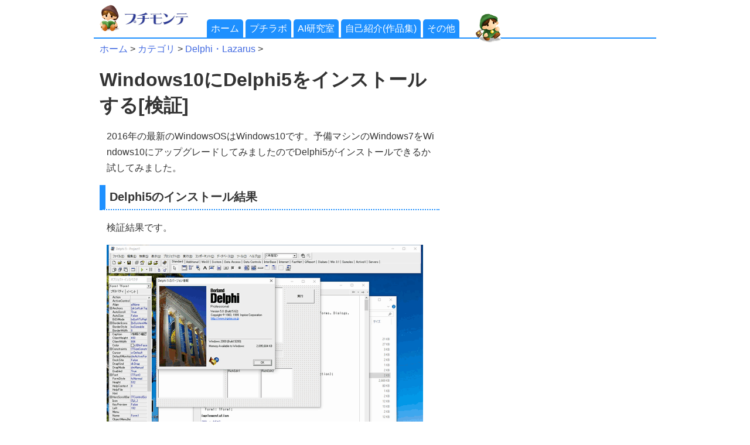

--- FILE ---
content_type: text/html
request_url: https://www.petitmonte.com/delphi/windows10_delphi_install.html
body_size: 8616
content:
<!DOCTYPE html PUBLIC "-//W3C//DTD XHTML 1.0 Transitional//EN" "http://www.w3.org/TR/xhtml1/DTD/xhtml1-transitional.dtd">
<html xmlns="http://www.w3.org/1999/xhtml" xml:lang="ja" lang="ja">
<head>
<meta http-equiv="X-UA-Compatible" content="IE=edge" />
<meta http-equiv="Content-Type" content="text/html; charset=utf-8" />
<meta http-equiv="Content-Style-Type" content="text/css" />
<meta http-equiv="Content-Script-Type" content="text/javascript" />
<meta http-equiv="imagetoolbar" content="no" />
<meta property="og:title" content="Windows10にDelphi5をインストールする[検証]" />
<meta property="og:type" content="article" />
<meta property="og:url" content="https://www.petitmonte.com/delphi/windows10_delphi_install.html" />
<meta property="og:image" content="https://www.petitmonte.com/images/og_image.jpg" />
<meta property="og:image:width" content="162"/>
<meta property="og:image:height" content="132"/>
<meta property="og:description" content="2016年の最新のWindowsOSはWindows10です。予備マシンのWindows7をWindows10にアップグレードしてみましたのでDelphi5がインストールできるか試してみました。" />
<meta name="viewport" content="width=device-width,initial-scale=1,minimum-scale=1" />
<meta name="description" content="2016年の最新のWindowsOSはWindows10です。予備マシンのWindows7をWindows10にアップグレードしてみましたのでDelphi5がインストールできるか試してみました。" />
<meta name="keywords" content="windows10,delphi5.インストール" />
<title>Windows10にDelphi5をインストールする[検証]</title>

<link rel="stylesheet" href="../css/common.css?20250625135106" type="text/css" />
<link rel="alternate" type="application/rss+xml" title="petitmonte RSS Feed" href="https://www.petitmonte.com/rss.xml" />
<script async src="//pagead2.googlesyndication.com/pagead/js/adsbygoogle.js"></script>
<script>
     (adsbygoogle = window.adsbygoogle || []).push({
          google_ad_client: "ca-pub-3826857477398915",
          enable_page_level_ads: true
     });
</script>
</head>
<body>

<div id="top">
    <div id="header"> 
      <a name="pageTop" id="pageTop"></a>
      <div class="pc">
        <a href="https://www.petitmonte.com/" title="プチモンテ"><img src="../images/logo3.gif" style=" padding:0;" /></a>
        <div class="tab_menu">
          <a href="https://www.petitmonte.com/" class="tab_sheet">ホーム</a> 
          <a href="https://www.petitmonte.com/labo/" class="tab_sheet">プチラボ</a> 
          <a href="https://www.petitmonte.com/ai/" class="tab_sheet">AI研究室</a>  
          <a href="https://www.petitmonte.com/app/" class="tab_sheet">自己紹介(作品集)</a> 
          <a href="https://www.petitmonte.com/contents/" class="tab_sheet">その他</a>
        </div>     
        <div class="manabu">       
         <img src="https://www.petitmonte.com/images/manabu.gif" title="まなぶくん" />
        </div>  
        <!--
        <div class="description">       
         ソフトウェア/ハードウェアの「プログラミング/環境構築」の記事数が1000本越え！
        </div>
        -->
      </div>   
      <div class="sp">
        <div style="float:left;">
           <a href="https://www.petitmonte.com/" title="プチモンテ"><img src="../images/logo3.gif" style=" padding:0;" /></a>
        </div>
        <div style="float:right;margin-top:5px;">
          <div class="zdo_drawer_button" id="js-hamburger">
            <span class="zdo_drawer_bar zdo_drawer_bar1"></span>
            <span class="zdo_drawer_bar zdo_drawer_bar2"></span>
            <span class="zdo_drawer_bar zdo_drawer_bar3"></span>
            <span class="zdo_drawer_menu_text zdo_drawer_text" >MENU</span>
            <span class="zdo_drawer_close zdo_drawer_text">CLOSE</span>
          </div>
        </div> 
        <div style="clear:both;"></div>     
      </div>
    </div>
    <hr style="border:1px solid #1e90ff;background-color:#1e90ff;" />
    <div style="padding-left:10px;"><a href="https://www.petitmonte.com/" title="ホーム">ホーム</a> &gt; <a href="../category.html" title="カテゴリ" >カテゴリ</a> &gt; <a href="../delphi/" title="Delphi・Lazarus">Delphi・Lazarus</a> &gt;</div>    
    <div id="contents"><div id="main"><h1>Windows10にDelphi5をインストールする[検証]</h1><p>  <style>
  .petitmontecom_sp {display:inline-block;  width: 320px; height: 100px; }
  @media(max-width: 768px) { .petitmontecom_sp { width: 320px; height: 100px; } }
  @media(min-width: 769px) { .petitmontecom_sp { display: none; } }
  </style>
  <script async src="//pagead2.googlesyndication.com/pagead/js/adsbygoogle.js"></script>
  <!-- レスポンシブ(スマホ) petitmonte.com -->
  <ins class="adsbygoogle petitmontecom_sp"
     data-full-width-responsive="true"  
     data-ad-client="ca-pub-3826857477398915"
     data-ad-slot="4312308087"></ins>
  <script>
  (adsbygoogle = window.adsbygoogle || []).push({});
  </script>
    </p><p>2016年の最新のWindowsOSはWindows10です。予備マシンのWindows7をWindows10にアップグレードしてみましたのでDelphi5がインストールできるか試してみました。</p>

<h2>Delphi5のインストール結果</h2>
<p>検証結果です。</p>
<img src="../images/uploads/windows10_delphi_install_1.png" />
<p></p>
<img src="../images/uploads/windows10_delphi_install_4.png" />
<p><a href="https://www.petitmonte.com/delphi/windows7_delphi_install.html">Windows7にDelphi5をインストールする</a>ではWindows10は無理だと書きましたが、実際に試してみるとインストールする事ができました。</p>

<h2>Windows10へのインストール方法</h2>
<p>Windows7へのインストールは管理者権限でインストールすればOKなのですが、Windows10へインストールする時には注意する事があります。</p>

<p>まずは、ファイルを右クリックして管理者権限でインストールします。</p>
<p>次にインストール種別は「カスタム」を選択します。そして「BDE」や「SQL Links」「Database Desktop」のデータベース関連のチェックを全てオフにします。</p>
<img src="../images/uploads/windows10_delphi_install_2.png" />
<p>ここで「BDE」をインストールしてしまうと、このようにインストールに失敗します。</p>
<img src="../images/uploads/windows10_delphi_install_3.png" />
<p>誤ってインストールしてしまった場合は、<span style="color:red;">新規に別のフォルダにDelphiをインストール</span>することとなります。</p>
<p>私の場合はInterBaseもインストールしていません。</p>

<h2>テスト環境</h2>
<p>Windows10 Home 32bit<br />
Borland Delphi5.0 Professional</p>

<h2>初期設定</h2>
<p>Delphiのプロジェクトファイルをクリックすると次のような画面が表示されます。</p>
<img src="../images/uploads/windows10_delphi_install_5.png" />
<p>「互換性の設定を使用してプログラムを実行する」を選択するとプロジェクトファイルをクリックでDelphiが起動するようになります。</p>

<h2>動作状況</h2>
<p>新規プロジェクト、コンパイル、実行など問題はなさそうです。</p>
<p>WindowsXp時代にコンパイルしたソフトウェアもそのまま実行できています。</p>
<img src="../images/uploads/windows10_delphi_install_6.png" />
<p></p>

<h2>気になる点</h2>
<p>一番気になる点はコンパイルしたEXEファイルの実行速度です。</p>
<p>Delphi5はCPUが1コア時代に作られたものだと思います。ですので、2コア、4コアなど最新のCPUの性能が十分に発揮できない可能性があります。</p>

<p>以上となります。</p><br /><p></p><div class="sponsor" style="margin:0;padding:0;">スポンサーリンク<br />      <style>
      .petitmontecom { width: 336px; height: 280px; }
      @media(max-width: 768px) { .petitmontecom { width: 300px; height: 250px; } }
      @media(min-width: 769px) { .petitmontecom { width: 575px; height: 284px; } }
      </style>
      <script async src="//pagead2.googlesyndication.com/pagead/js/adsbygoogle.js"></script>
      <!-- レスポンシブ petitmonte.com -->
      <ins class="adsbygoogle petitmontecom"
           style="display:inline-block"
           data-full-width-responsive="true"
           data-ad-client="ca-pub-3826857477398915"
           data-ad-slot="9808091903"></ins>
      <script>
      (adsbygoogle = window.adsbygoogle || []).push({});
      </script>
    </div><br /><br />      <ul class="socialBtn">
        <li><a class="twitter" href="https://twitter.com/intent/tweet?text=Windows10%E3%81%ABDelphi5%E3%82%92%E3%82%A4%E3%83%B3%E3%82%B9%E3%83%88%E3%83%BC%E3%83%AB%E3%81%99%E3%82%8B%5B%E6%A4%9C%E8%A8%BC%5D+%23%E3%83%97%E3%83%81%E3%83%A2%E3%83%B3%E3%83%86%0Ahttps%3A%2F%2Fwww.petitmonte.com%2Fdelphi%2Fwindows10_delphi_install.html" target="_blank" title="Twitterでシェアする">Twitter</a></li>
        <li><a class="facebook" href="https://www.facebook.com/share.php?u=https%3A%2F%2Fwww.petitmonte.com%2Fdelphi%2Fwindows10_delphi_install.html&t=Windows10%E3%81%ABDelphi5%E3%82%92%E3%82%A4%E3%83%B3%E3%82%B9%E3%83%88%E3%83%BC%E3%83%AB%E3%81%99%E3%82%8B%5B%E6%A4%9C%E8%A8%BC%5D" target="_blank" title="Facebookでシェアする">Facebook</a></li>
        <li><a class="hatena" href="https://b.hatena.ne.jp/add?mode=confirm&url=https%3A%2F%2Fwww.petitmonte.com%2Fdelphi%2Fwindows10_delphi_install.html&title=Windows10%E3%81%ABDelphi5%E3%82%92%E3%82%A4%E3%83%B3%E3%82%B9%E3%83%88%E3%83%BC%E3%83%AB%E3%81%99%E3%82%8B%5B%E6%A4%9C%E8%A8%BC%5D" target="_blank" data-hatena-bookmark-title="https%3A%2F%2Fwww.petitmonte.com%2Fdelphi%2Fwindows10_delphi_install.html" title="このエントリーをはてなブックマークに追加する">はてブ</a></li>
      </ul>
      <ul class="socialBtn">
        <li><a class="pocket" href="https://getpocket.com/edit?url=https%3A%2F%2Fwww.petitmonte.com%2Fdelphi%2Fwindows10_delphi_install.html&title=Windows10%E3%81%ABDelphi5%E3%82%92%E3%82%A4%E3%83%B3%E3%82%B9%E3%83%88%E3%83%BC%E3%83%AB%E3%81%99%E3%82%8B%5B%E6%A4%9C%E8%A8%BC%5D" target="_blank" title="Pocketであとで読む">Pocket</a></li>
        <li><a class="line" href="https://social-plugins.line.me/lineit/share?url=https%3A%2F%2Fwww.petitmonte.com%2Fdelphi%2Fwindows10_delphi_install.html" target="_blank" title="LINEでシェアする">LINE</a></li>
      </ul>   
      <p></p>  
      <br /> <h4>関連記事</h4><div class="relation"><ul><li><a href="../delphi/lazarus.html">Delphiの開発環境を丸ごとコピーした無料のLazarusを使用してみる。[Lazarusの使い方]</a></li><li><a href="../delphi/zeosLib_mysql_utf8.html">Delphi5でZeosLibを使用してMySQL(UTF8)に高速アクセスする</a></li><li><a href="../delphi/Indy_IdFTP_download.html">Delphi5でIndy(IdFTP)を使用してFTP接続でファイルをダウンロードする</a></li><li><a href="../delphi/lazarus_bug_bitmap.html">RawImage.Data and Scanline bug in TPicture.Bitmap [Lazarus]</a></li><li><a href="../delphi/lazarus_mysql_odbc.html">LazarusでMySQLにアクセスする</a></li></ul></div><br /><div class="step"><table><tr><td style="width:75px;">前の記事：</td><td><a href="../delphi/web_scraping_code.html">ユーザーエージェントを偽装してWebスクレイピングをする</a></td></tr><tr><td style="width:75px;">次の記事：</td><td><a href="../delphi/lazarus.html">Delphiの開発環境を丸ごとコピーした無料のLazarusを使用してみる。[Lazarusの使い方]</a></td></tr></table></div><br /><div class="regtime">公開日：2016年02月18日</div><div class="cls_pageTop">  <a href="#pageTop"><img src="../images/top.gif" title="ページのトップへ" /></a></div><img src="../access.php?no=1776" /> <div style="float:right">  <div style="float:right;color:gray;font-size:13px;">記事NO：01776 </div></div><p></p><br /><h4>プチモンテ ※この記事を書いた人</h4><p></p><table style="border:none"><tr style="border: none;" class="sp"><td style="text-align:left;border: none;" ><a href="../app/images/petitmonte.jpg" title="プチモンテ"><img src="../app/images/petitmonte.jpg" class="myprofile"  /></a><p></p></td></tr><tr style="border: none;"><td style="text-align:left;border: none;" class="pc"><a href="../app/images/petitmonte.jpg" title="プチモンテ" style="margin-left:-25px;"><img src="../app/images/petitmonte.jpg" class="myprofile"  /></a></td><td style="border:none">💻 <span style="text-decoration:underline;">ITスキル・経験</span><br />サーバー構築からWebアプリケーション開発。IoTをはじめとする電子工作、ロボット、人工知能やスマホ/OSアプリまで分野問わず経験。<br /><br />
画像処理/音声処理/アニメーション、3Dゲーム、会計ソフト、PDF作成/編集、逆アセンブラ、EXE/DLLファイルの書き換えなどのアプリを公開。<a href="https://www.petitmonte.com/app/">詳しくは自己紹介へ</a>
</td></tr><tr style="border:none"><td  style="border:none" colspan="2">🎵 <span style="text-decoration:underline;">音楽制作</span><br />BGMは楽器(音源)さえあれば、何でも制作可能。歌モノは主にロック、バラード、ポップスを制作。歌詞は抒情詩、抒情的な楽曲が多い。楽曲制作は🔰2023年12月中旬 ～</td></tr></table><p></p><h4>オリジナル曲を始めました✨</h4><p></p><b>背徳の遊牧民 feat. オペラさん (2025/9/1 新曲) </b><p></p><iframe class="youtube" src="//www.youtube.com/embed/SfEDhnm0pmo?rel=0" frameborder="0" allowfullscreen></iframe><p></p><p><br /></p><div class="sponsor" style="margin:0;padding:0;">      <style>
      .petitmontecom { width: 336px; height: 280px; }
      @media(max-width: 768px) { .petitmontecom { width: 300px; height: 250px; } }
      @media(min-width: 769px) { .petitmontecom { width: 575px; height: 284px; } }
      </style>
      <script async src="//pagead2.googlesyndication.com/pagead/js/adsbygoogle.js"></script>
      <!-- レスポンシブ petitmonte.com -->
      <ins class="adsbygoogle petitmontecom"
           style="display:inline-block"
           data-full-width-responsive="true"
           data-ad-client="ca-pub-3826857477398915"
           data-ad-slot="9808091903"></ins>
      <script>
      (adsbygoogle = window.adsbygoogle || []).push({});
      </script>
    </div><br /></div><div id="menu">
<p></p><div style="width:336px;">      <style>
      .x280-petitmontecom { display:inline-block; width: 300px; height: 250px; }
      @media(max-width: 768px) { .x280-petitmontecom { display: none; } }
      @media(min-width: 769px) { .x280-petitmontecom { width: 336px; height: 280px; } }      
      </style>
      <script async src="//pagead2.googlesyndication.com/pagead/js/adsbygoogle.js"></script>
      <!-- レスポンシブ (336x280) petitmonte.com -->
      <ins class="adsbygoogle x280-petitmontecom"
           data-full-width-responsive="true"      
           data-ad-client="ca-pub-3826857477398915"
           data-ad-slot="7590191907"></ins>
      <script>
      (adsbygoogle = window.adsbygoogle || []).push({});
      </script>   </div><br /><br /><div style="width:336px;">      <style>
      .x600-petitmontecom { display:inline-block; width: 300px; height: 600px; }
      @media(max-width: 768px) { .x600-petitmontecom { display: none; } }
      @media(min-width: 769px) { .x600-petitmontecom { width: 300px; height: 600px; } }      
      </style>
      <script async src="//pagead2.googlesyndication.com/pagead/js/adsbygoogle.js"></script>
      <!-- レスポンシブ (300x600) petitmonte.com -->
      <ins class="adsbygoogle x600-petitmontecom"
           data-full-width-responsive="true"      
           data-ad-client="ca-pub-3826857477398915"
           data-ad-slot="7590191907"></ins>
      <script>
      (adsbygoogle = window.adsbygoogle || []).push({});
      </script>   </div><br /><div id="menu_detail1"><h4>最新の記事</h4><div class="betweenlines"></div><span class="menu_category">&nbsp;音楽・DTM・作曲&nbsp;</span> <span class="regtime">2025年10月23日</span><br /><a href="../dtm/synthesizerV_noise.html">シンセVのノイズを一発で除去する</a><br /><div class="betweenlines"></div><span class="menu_category">&nbsp;音楽・DTM・作曲&nbsp;</span> <span class="regtime">2025年10月03日</span><br /><a href="../dtm/synthesizer_vocoflex_noise.html">ボーカルの歯擦音、破擦音、摩擦音、破裂音などのノイズ軽減、ノイズを削除する [Synthesizer V / Vocoflex]</a><br /><div class="betweenlines"></div><span class="menu_category">&nbsp;Windows&nbsp;</span> <span class="regtime">2025年09月08日</span><br /><a href="../windows/windows-safari.html">WindowsでSafariブラウザを使用してWebサイトのデザイン、レイアウトを手動で確認する[iPhone/iPad/Mac/Playwright]</a><br /><div class="betweenlines"></div><span class="menu_category">&nbsp;音楽・DTM・作曲&nbsp;</span> <span class="regtime">2025年07月03日</span><br /><a href="../dtm/dtm-pc-migration.html">音楽制作(DTM)のPC移行でやること [プラグインのアクティベート、ディアクティベート、アンインストール]</a><br /><div class="betweenlines"></div><span class="menu_category">&nbsp;Windows&nbsp;</span> <span class="regtime">2025年01月19日</span><br /><a href="../windows/windows_blue_screen.html">Windows11で「ブルースクリーン」を直す方法 [24H2/23H2]</a><br /><br /><h4>人気の記事 (毎週月曜日～)</h4><div class="betweenlines"></div><table border="1"><tr><td class="rank">1位</td><td class="ranklink"><a href="/delphi/text_save_crlf.html">テキストを保存すると強制的に改行コードが0D0A(#13#10)となる</a></td></tr><tr><td class="rank">2位</td><td class="ranklink"><a href="/delphi/lazarus_bug_bitmap.html">RawImage.Data and Scanline bug in TPicture.Bitmap [Lazarus]</a></td></tr><tr><td class="rank">3位</td><td class="ranklink"><a href="/delphi/lazarus.html">Delphiの開発環境を丸ごとコピーした無料のLazarusを使用してみる。[Lazarusの使い方]</a></td></tr><tr><td class="rank">4位</td><td class="ranklink"><a href="/delphi/web_scraping_code.html">ユーザーエージェントを偽装してWebスクレイピングをする</a></td></tr><tr><td class="rank">5位</td><td class="ranklink"><a href="/delphi/lazarus_mysql_odbc.html">LazarusでMySQLにアクセスする</a></td></tr><tr><td class="rank">6位</td><td class="ranklink"><a href="/delphi/Indy_IdFTP_download.html">Delphi5でIndy(IdFTP)を使用してFTP接続でファイルをダウンロードする</a></td></tr><tr><td class="rank">7位</td><td class="ranklink"><a href="/delphi/zeosLib_mysql_utf8.html">Delphi5でZeosLibを使用してMySQL(UTF8)に高速アクセスする</a></td></tr></table><br /></div><div style="width:336px;"></div><div id="menu_detail2"></div><p></p><div id="menu_detail3"><h4>Webアプリ</h4>
<p style="font-size:12px;">このブログのマスターが作成した無料ツールです。</p>

<!-- tokikaze -->   
<span style="font-size:12px; color:white; background-color:#ff6666; border-radius:6px;">&nbsp;Free&nbsp;</span> <span style="font-size:13px;color:silver;"><a href="https://www.petitmonte.com/labo/tokikaze/">疾風 - ときかぜ -</a></span> <span style="color:green;font-size:12px;">(オープンソース)</span><br /><span style="font-size:13px;">ブラウザで写真などの画像を編集する</span> 
<p></p>        

<!-- PDF -->   
<span style="font-size:12px; color:white; background-color:#ff6666; border-radius:6px;">&nbsp;Free&nbsp;</span> <span style="font-size:13px;color:silver;"><a href="https://www.petitmonte.com/pdfdesigner/">PDFデザイナー</a></span> <span style="color:green;font-size:12px;">(オープンソース)</span><br /><span style="font-size:13px;">ブラウザでPDFファイルを編集(結合、分割、抽出、回転、しおり等)する</span> 
<p></p>                    
<span style="font-size:12px; color:white; background-color:#ff6666; border-radius:6px;">&nbsp;Free&nbsp;</span> <span style="font-size:13px;color:silver;"><a href="https://www.petitmonte.com/labo/image2pdf/">複数画像のPDF変換</a></span><br /><span style="font-size:13px;">ブラウザで複数の画像を1つのPDFファイルにまとめる</span> 
<p></p>
<span style="font-size:12px; color:white; background-color:#ff6666; border-radius:6px;">&nbsp;Free&nbsp;</span> <span style="font-size:13px;color:silver;"><a href="https://www.petitmonte.com/labo/pdf2text/">PDFのテキスト変換</a></span><br /><span style="font-size:13px;">ブラウザでPDFファイルをテキストに変換する</span> 
<p></p>                    
<span style="font-size:12px; color:white; background-color:#ff6666; border-radius:6px;">&nbsp;Free&nbsp;</span> <span style="font-size:13px;color:silver;"><a href="https://www.petitmonte.com/labo/pdf2image/">PDFの画像変換</a></span><br /><span style="font-size:13px;">ブラウザでPDFファイルを画像に変換する</span> 
<p></p>

<!-- Exif -->    
<span style="font-size:12px; color:white; background-color:#ff6666; border-radius:6px;">&nbsp;Free&nbsp;</span> <span style="font-size:13px;color:silver;"><a href="https://www.petitmonte.com/labo/exif/">Exifの確認と削除</a></span> <span style="color:green;font-size:12px;">(オープンソース)</span><br /><span style="font-size:13px;">カメラで撮影した画像ファイル(JPEG)に潜むGPSなどのExif情報を確認、削除する (ブラウザ/スマホ対応)</span> 
<p></p>     

<!-- Excel -->    
<span style="font-size:12px; color:white; background-color:#ff6666; border-radius:6px;">&nbsp;Free&nbsp;</span> <span style="font-size:13px;color:silver;"><a href="https://www.petitmonte.com/labo/excel2csv/">エクセルのCSV変換</a></span><br /><span style="font-size:13px;">ブラウザでエクセルをCSVに変換する(一括変換も可能)</span> 
<p></p>     

<!-- GIF -->     
<span style="font-size:12px; color:white; background-color:#ff6666; border-radius:6px;">&nbsp;Free&nbsp;</span> <span style="font-size:13px;color:silver;"><a href="https://www.petitmonte.com/labo/gif-anime/">GIFアニメの作成</a></span> <span style="color:green;font-size:12px;">(オープンソース)</span><br /><span style="font-size:13px;">ブラウザで画像からGIFアニメを作成する</span> 
<p></p>      
<span style="font-size:12px; color:white; background-color:#ff6666; border-radius:6px;">&nbsp;Free&nbsp;</span> <span style="font-size:13px;color:silver;"><a href="https://www.petitmonte.com/labo/movie2gif/">動画のGIFアニメ変換</a></span><br /><span style="font-size:13px;">ブラウザで動画ファイルをGIFアニメへ変換する</span> 
<p></p>                          

<!-- Icon --> 
<span style="font-size:12px; color:white; background-color:#ff6666; border-radius:6px;">&nbsp;Free&nbsp;</span> <span style="font-size:13px;color:silver;"><a href="https://www.petitmonte.com/iconeditor/">アイコンエディタ</a></span><br /><span style="font-size:13px;">ブラウザでアイコンを作成、読み込み、編集する</span> 
<p></p>   

<!-- movie --> 
<span style="font-size:12px; color:white; background-color:#ff6666; border-radius:6px;">&nbsp;Free&nbsp;</span> <span style="font-size:13px;color:silver;"><a href="https://www.petitmonte.com/labo/avi-maker/">複数画像のAVI変換</a></span> <span style="color:green;font-size:12px;">(オープンソース)</span><br /><span style="font-size:13px;">ブラウザで画像/音声を動画ファイル(AVI)に変換する</span> 
<p></p>   
<span style="font-size:12px; color:white; background-color:#ff6666; border-radius:6px;">&nbsp;Free&nbsp;</span> <span style="font-size:13px;color:silver;"><a href="https://www.petitmonte.com/labo/web-camera/">Webカメラ動画変換</a></span><br /><span style="font-size:13px;">ブラウザで映像/音声を動画ファイル(AVI)に変換する</span> 
<p></p>   

<!-- sound --> 
<span style="font-size:12px; color:white; background-color:#ff6666; border-radius:6px;">&nbsp;Free&nbsp;</span> <span style="font-size:13px;color:silver;"><a href="https://www.petitmonte.com/labo/convert-wave/">音声形式の変換</a></span> <span style="color:green;font-size:12px;">(オープンソース)</span><br /><span style="font-size:13px;">ブラウザでMP3/OGG/AAC/FLAC/WAVなどの音声ファイルをWaveファイルに変換する</span> 
<p></p>   

<span style="font-size:12px; color:white; background-color:#ff6666; border-radius:6px;">&nbsp;Free&nbsp;</span> <span style="font-size:13px;color:silver;"><a href="https://www.petitmonte.com/labo/WaveGenerator/">Waveファイルで効果音作成 ♪</a></span><br /><span style="font-size:13px;">ブラウザでWaveファイルの効果音を作成する</span> 
<p></p>   

<span style="font-size:12px; color:white; background-color:#ff6666; border-radius:6px;">&nbsp;Free&nbsp;</span> <span style="font-size:13px;color:silver;"><a href="https://www.petitmonte.com/labo/wave-format/">Waveフォーマット変換</a></span> <span style="color:green;font-size:12px;">(オープンソース)</span><br /><span style="font-size:13px;">ブラウザで8/16/24/32bitの相互変換。サンプリング周波数、チャンネルを変更する</span> 
<p></p>   

<span style="font-size:12px; color:white; background-color:#ff6666; border-radius:6px;">&nbsp;Free&nbsp;</span> <span style="font-size:13px;color:silver;"><a href="https://www.petitmonte.com/labo/wave-combine/">音声の結合</a> / <a href="https://www.petitmonte.com/labo/wave-cut/">抽出</a> / <a href="https://www.petitmonte.com/labo/wave-delete/">削除</a></span> <span style="color:green;font-size:12px;">(オープンソース)</span><br /><span style="font-size:13px;">ブラウザでWaveファイルを結合、抽出、削除する</span> 
<p></p>  

<span style="font-size:12px; color:white; background-color:#ff6666; border-radius:6px;">&nbsp;Free&nbsp;</span> <span style="font-size:13px;color:silver;"><a href="https://www.petitmonte.com/labo/wave-analysis/">Waveファイルの解析</a></span> <span style="color:green;font-size:12px;">(オープンソース)</span><br /><span style="font-size:13px;">ブラウザで全体の波形、再生時間、ビットレート、WaveFomat構造体を解析して表示する</span> 
<p></p>   


<span style="font-size:12px; color:white; background-color:#ff6666; border-radius:6px;">&nbsp;Free&nbsp;</span> <span style="font-size:13px;color:silver;"><a href="https://www.petitmonte.com/labo/waveform-spectrum/">波形データと周波数スペクトル</a></span><br /><span style="font-size:13px;">ブラウザでマイクやパソコン内で流れている音声、MP3/OGG/WAVなどのファイルの周波数を解析する</span> 
<p></p>  
<span style="font-size:12px; color:white; background-color:#ff6666; border-radius:6px;">&nbsp;Free&nbsp;</span> <span style="font-size:13px;color:silver;"><a href="https://www.petitmonte.com/labo/BiquadFilter/">双2次フィルタ(BiquadFilter)</a></span><br /><span style="font-size:13px;">ブラウザで音声の特定周波数をカット/増幅/減衰する</span> 
<p></p>  
<span style="font-size:12px; color:white; background-color:#ff6666; border-radius:6px;">&nbsp;Free&nbsp;</span> <span style="font-size:13px;color:silver;"><a href="https://www.petitmonte.com/labo/zettai-onkan/">絶対音感</a></span><br /><span style="font-size:13px;">ブラウザでマイクやパソコン内で流れている音声のドレミなどの音階をリアルタイムに表示する (スマホ対応)</span> 
<p></p>  
<span style="font-size:12px; color:white; background-color:#ff6666; border-radius:6px;">&nbsp;Free&nbsp;</span> <span style="font-size:13px;color:silver;"><a href="https://www.petitmonte.com/labo/voice-recording/">音声録音くん</a></span><br /><span style="font-size:13px;">ブラウザでマイクやパソコン内で流れている音声をMP3/WAVE形式で保存する</span> 
<p></p>  

<!-- Exe/Dll -->        
<span style="font-size:12px; color:white; background-color:#ff6666; border-radius:6px;">&nbsp;Free&nbsp;</span> <span style="font-size:13px;color:silver;"><a href="https://www.petitmonte.com/labo/iResEditor/">iResEditor</a></span> <span style="color:green;font-size:12px;">(オープンソース)</span><br /><span style="font-size:13px;">ブラウザでEXE/DLLファイルのリソースを編集する</span> 
<p></p>   
<span style="font-size:12px; color:white; background-color:#ff6666; border-radius:6px;">&nbsp;Free&nbsp;</span> <span style="font-size:13px;color:silver;"><a href="https://www.petitmonte.com/labo/DisAssembler/">Webの逆アセンブラ</a></span><br /><span style="font-size:13px;">ブラウザでEXE/DLLファイルを逆アセンブルする</span> 
<p style="font-size:12px;">※その他にも<a href="https://www.petitmonte.com/labo/">「プチラボ」</a>でアプリを多数公開しています。</p>

<h4>3Dゲーム</h4>
<p></p>
<table style="border:0;">
 <tr> 
   <td style="font-size:12px;padding-bottom:12px;padding-top:0;">このブログのマスターが作成した無料ゲームです。</td>
 </tr>
 <tr> 
   <td>
    <a href="https://www.petitmonte.com/game/DisRebellion2/"><img src="../images/DisRebellion2.jpg" style="padding:0;"  title="ディスリベリオン2" /><br /><span style="font-size:13px;">短時間で遊べるファンタジーのオンラインRPG風</span></a>
   </td>
 </tr>
 <tr> 
   <td>
     <br />
     <a href="https://www.petitmonte.com/game/PlushDoll/"><img src="../images/PlushDoll.jpg" style="padding:0;" title="ぬいおと～ ぬいぐるみ落とし" /><br /><span style="font-size:13px;">ほのぼの癒し系のスマホアプリ</span></a>
   </td>
 </tr>
</table>
<p></p>   

<h4>パズルゲーム</h4>
<p></p>
<p><a href="https://www.petitmonte.com/app/nanpure/"><img src="../images/sudoku.png" style="vertical-align:middle;padding:0;" title="ナンプレのドン！ - 数独問題" /></a><br /><a href="https://www.petitmonte.com/app/nanpure/">ナンプレのドン！</a><br /><span style="font-size:13px;"></span></p>
<p></p>  

<h4>スマートフォン</h4>
<p></p>
<table style="border:0;">
 <tr> 
   <td style="font-size:12px;padding-bottom:12px;padding-top:0;">このブログのマスターが作成したアプリです。</td>
 </tr>
 <tr> 
   <td>
     <img src="../images/reducedcolor.png" style="vertical-align:middle;" /> <a href="https://play.google.com/store/apps/details?id=com.petitmonte.android.reducedcolor">お主の画像減色</a><br /><span style="font-size:13px;">カメラの写真や画像ファイルを「高品質に減色」する</span>
   </td>
 </tr>
 <tr> 
   <td>
    <img src="../images/resemble.png"  style="vertical-align:middle;" /> <a href="https://play.google.com/store/apps/details?id=com.petitmonte.android.resemble">お主は誰だ。</a><br /><span style="font-size:13px;">AI(人工知能)が「あなたの顔はどんな芸能人、有名人に似てるか」を判定する顔診断アプリ (女性向け)</span>
   </td>
 </tr> 
</table>
<p></p>   

<h4>AI(人工知能)</h4>
<p></p>
<table style="border:0;">
 <tr> 
   <td>
     <a href="https://www.petitmonte.com/ai/">
       <img src="https://www.petitmonte.com/app/images/ai_nurie.jpg" style="vertical-align:middle;" /><br /> 
     おもちゃのAI研究室</a><br />
     <span style="font-size:13px;">イラストの自動着色などのAIアプリの研究室(学習用)</span>      
   </td>
 </tr>
 <tr> 
   <td>
     <br />
     <a href="https://www.petitmonte.com/labo/meme/">めえめえ(自動作曲システム)</a><br />
     <span style="font-size:13px;">ブラウザで歌詞を入力するだけで自動作曲する(簡易版)</span><br />      
     <span style="font-size:13px;">※オリジナルの作詞・作曲は<a href="https://www.youtube.com/@petitmonte">YouTube</a>で公開中</span>
   </td>
 </tr> 

   
<!-- 
 <tr> 
   <td>
     <br />
     <a href="https://www.petitmonte.com/papy/">ぱぴー[AI音楽家]</a><br />
     <span style="font-size:13px;">1000曲以上の「ピアノ曲、BGM、歌」の音楽(MP3)がダウンロード可能です。無料、商用利用可能。</span>      
   </td>
 </tr> 
 -->
</table>
<p></p> 
          
<h4>ロボット</h4>
<p></p>
<table style="border:0;">
 <tr> 
   <td style="font-size:12px;padding-bottom:12px;padding-top:0;">このブログのマスターが作成したロボットです。(試作機)</td>
 </tr>
 <tr> 
   <td>
     <a href="https://www.petitmonte.com/robot/robot_arm.html">ロボットアーム<br /><img src="../images/robot_arm.jpg" style="padding:0;" title="ロボットアーム" /></a>
   </td>
 </tr>
 <tr> 
   <td>
     <a href="https://www.petitmonte.com/robot/nisoku_robot.html">二足歩行ロボット<br /><img src="../images/nisoku_robot.jpg" style="padding:0;" title="二足歩行ロボット" /></a>
   </td>
 </tr> 
 <tr> 
   <td>
     <a href="https://www.petitmonte.com/robot/yonsoku_robot.html">四足歩行ロボット<br /><img src="../images/yonsoku_robot.jpg" style="padding:0;" title="四足歩行ロボット" /></a>
   </td>
 </tr> 
</table>
<p></p>

<br /></div><div style="width:336px;">      <style>
      .x280-petitmontecom { display:inline-block; width: 300px; height: 250px; }
      @media(max-width: 768px) { .x280-petitmontecom { display: none; } }
      @media(min-width: 769px) { .x280-petitmontecom { width: 336px; height: 280px; } }      
      </style>
      <script async src="//pagead2.googlesyndication.com/pagead/js/adsbygoogle.js"></script>
      <!-- レスポンシブ (336x280) petitmonte.com -->
      <ins class="adsbygoogle x280-petitmontecom"
           data-full-width-responsive="true"      
           data-ad-client="ca-pub-3826857477398915"
           data-ad-slot="7590191907"></ins>
      <script>
      (adsbygoogle = window.adsbygoogle || []).push({});
      </script>   </div><br /></div>
<script>
  // スマホの場合に不要なDOMを削除する
  if (window.matchMedia( "(max-width:768px)" ).matches) {
    document.getElementById("menu_detail1").innerHTML ="";
    document.getElementById("menu_detail2").innerHTML ="";
    document.getElementById("menu_detail3").innerHTML ="";
  }
</script>
<script type="application/ld+json">{  "@context":"http://schema.org",   "@type":"BreadcrumbList",   "itemListElement":  [   {    "@type":"ListItem",    "position": 1,     "item":{"@id":"https://www.petitmonte.com/", "name": "プチモンテ"}   },    {    "@type":"ListItem",    "position": 2,     "item":{"@id":"https://www.petitmonte.com/category.html", "name": "カテゴリ"}   },    {    "@type":"ListItem",    "position":3,     "item":{"@id":"https://www.petitmonte.com/delphi/", "name":"Delphi・Lazarus"}   }  ]}</script>      <!-- リスト -->
      <nav class="dig_global-nav">
        <ul class="dig_global-nav_list">
          <li class="dig_global-nav_item"> <a href="https://www.petitmonte.com/">&nbsp;&nbsp;&nbsp;&nbsp;&nbsp;ホーム</a></li>
          <li class="dig_global-nav_item"> <a href="https://www.petitmonte.com/labo/">&nbsp;&nbsp;&nbsp;&nbsp;&nbsp;プチラボ(Webアプリ)</a></li>
          <li class="dig_global-nav_item"> <a href="https://www.petitmonte.com/ai/">&nbsp;&nbsp;&nbsp;&nbsp;&nbsp;AI研究室(Webアプリ)</a></li>
          <li class="dig_global-nav_item"> <a href="https://www.petitmonte.com/app/">&nbsp;&nbsp;&nbsp;&nbsp;&nbsp;自己紹介(作品集)</a></li>
          <li class="dig_global-nav_item"> <a href="https://www.petitmonte.com/contents/">&nbsp;&nbsp;&nbsp;&nbsp;&nbsp;その他</a></li>
        </ul>
      </nav>

      <!-- 黒背景(半透明) -->
      <div class="dig_black-bg" id="js-hamburger-black-bg"></div>

      <script>
        var body = document.body;
        var hamburger = document.getElementById('js-hamburger');
        var blackBg = document.getElementById('js-hamburger-black-bg');

        hamburger.addEventListener('click', function() {
          hamburger.classList.toggle('active');
          body.classList.toggle('dig_nav-open');
        });
        blackBg.addEventListener('click', function() {
          hamburger.classList.remove('active');
          body.classList.remove('dig_nav-open');
        });
      </script>            
    </div>
    <div id="footer">
      <div class="copyright"><div><a href="../kiyaku.html">利用規約</a> | <a href="../contact.html">お問い合わせ</a> | <a href="../privacypolicy.html">プライバシーポリシー</a></div>
      <br />Copyright 2015-2025 プチモンテ All Rights Reserved.</div>      
    </div>
</div>
</body>
</html>  

--- FILE ---
content_type: text/html; charset=utf-8
request_url: https://www.google.com/recaptcha/api2/aframe
body_size: 266
content:
<!DOCTYPE HTML><html><head><meta http-equiv="content-type" content="text/html; charset=UTF-8"></head><body><script nonce="fS42LnroQ4XlnufBNGSPaA">/** Anti-fraud and anti-abuse applications only. See google.com/recaptcha */ try{var clients={'sodar':'https://pagead2.googlesyndication.com/pagead/sodar?'};window.addEventListener("message",function(a){try{if(a.source===window.parent){var b=JSON.parse(a.data);var c=clients[b['id']];if(c){var d=document.createElement('img');d.src=c+b['params']+'&rc='+(localStorage.getItem("rc::a")?sessionStorage.getItem("rc::b"):"");window.document.body.appendChild(d);sessionStorage.setItem("rc::e",parseInt(sessionStorage.getItem("rc::e")||0)+1);localStorage.setItem("rc::h",'1768420455376');}}}catch(b){}});window.parent.postMessage("_grecaptcha_ready", "*");}catch(b){}</script></body></html>